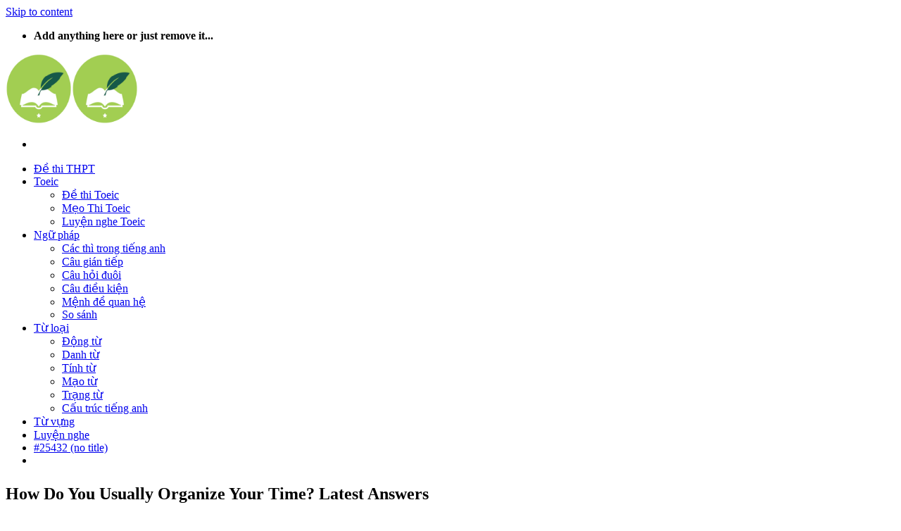

--- FILE ---
content_type: text/html; charset=UTF-8
request_url: https://tienganhlade.com/ielts/how-do-you-usually-organize-your-time-latest-answers/
body_size: 10531
content:
<!DOCTYPE html>
<!--[if IE 9 ]><html lang="en-US" prefix="og: https://ogp.me/ns#" class="ie9 loading-site no-js"> <![endif]-->
<!--[if IE 8 ]><html lang="en-US" prefix="og: https://ogp.me/ns#" class="ie8 loading-site no-js"> <![endif]-->
<!--[if (gte IE 9)|!(IE)]><!--><html lang="en-US" prefix="og: https://ogp.me/ns#" class="loading-site no-js"> <!--<![endif]--><head>
 <script async src="https://www.googletagmanager.com/gtag/js?id=UA-186019095-1"></script> <script>window.dataLayer = window.dataLayer || [];
  function gtag(){dataLayer.push(arguments);}
  gtag('js', new Date());

  gtag('config', 'UA-186019095-1');</script> <meta name="google-site-verification" content="bl-QSpThxLfQfgARK5AZE43UmCpR6Tfv4ty2vx3B3g4" /><meta charset="UTF-8" /><link rel="profile" href="https://gmpg.org/xfn/11" /><link rel="pingback" href="https://tienganhlade.com/xmlrpc.php" /><meta name="viewport" content="width=device-width, initial-scale=1, maximum-scale=1" /><title>How Do You Usually Organize Your Time? Latest Answers Update January/ 2026</title><meta name="robots" content="index, follow, max-snippet:-1, max-video-preview:-1, max-image-preview:large"/><link rel="canonical" href="https://tienganhlade.com/ielts/how-do-you-usually-organize-your-time-latest-answers/" /><meta property="og:locale" content="en_US" /><meta property="og:type" content="article" /><meta property="og:title" content="How Do You Usually Organize Your Time? Latest Answers Update January/ 2026" /><meta property="og:description" content="Câu trả lời mẫu cho câu hỏi: How do you usually organize your time? Câu trả lời 1: Well, I start my day only after completing my time plan. The first thing I do is identify my priorities and assign time to any activity or conversation important for my success. I try to stick to [...]" /><meta property="og:url" content="https://tienganhlade.com/ielts/how-do-you-usually-organize-your-time-latest-answers/" /><meta property="og:site_name" content="Tiếng Anh Là Dễ" /><meta property="article:section" content="Ielts" /><meta property="og:updated_time" content="2022-02-24T11:06:11+07:00" /><meta property="article:published_time" content="2022-02-24T11:06:00+07:00" /><meta property="article:modified_time" content="2022-02-24T11:06:11+07:00" /><meta name="twitter:card" content="summary_large_image" /><meta name="twitter:title" content="How Do You Usually Organize Your Time? Latest Answers Update January/ 2026" /><meta name="twitter:description" content="Câu trả lời mẫu cho câu hỏi: How do you usually organize your time? Câu trả lời 1: Well, I start my day only after completing my time plan. The first thing I do is identify my priorities and assign time to any activity or conversation important for my success. I try to stick to [...]" /><meta name="twitter:label1" content="Written by" /><meta name="twitter:data1" content="admin" /><meta name="twitter:label2" content="Time to read" /><meta name="twitter:data2" content="1 minute" /> <script type="application/ld+json" class="rank-math-schema">{"@context":"https://schema.org","@graph":[{"@type":["Person","Organization"],"@id":"https://tienganhlade.com/#person","name":"admin"},{"@type":"WebSite","@id":"https://tienganhlade.com/#website","url":"https://tienganhlade.com","name":"admin","publisher":{"@id":"https://tienganhlade.com/#person"},"inLanguage":"en-US"},{"@type":"BreadcrumbList","@id":"https://tienganhlade.com/ielts/how-do-you-usually-organize-your-time-latest-answers/#breadcrumb","itemListElement":[{"@type":"ListItem","position":"1","item":{"@id":"https://tienganhlade.com","name":"Trang ch\u1ee7"}},{"@type":"ListItem","position":"2","item":{"@id":"https://tienganhlade.com/ielts/","name":"Ielts"}},{"@type":"ListItem","position":"3","item":{"@id":"https://tienganhlade.com/ielts/how-do-you-usually-organize-your-time-latest-answers/","name":"How Do You Usually Organize Your Time? Latest Answers"}}]},{"@type":"WebPage","@id":"https://tienganhlade.com/ielts/how-do-you-usually-organize-your-time-latest-answers/#webpage","url":"https://tienganhlade.com/ielts/how-do-you-usually-organize-your-time-latest-answers/","name":"How Do You Usually Organize Your Time? Latest Answers Update January/ 2026","datePublished":"2022-02-24T11:06:00+07:00","dateModified":"2022-02-24T11:06:11+07:00","isPartOf":{"@id":"https://tienganhlade.com/#website"},"inLanguage":"en-US","breadcrumb":{"@id":"https://tienganhlade.com/ielts/how-do-you-usually-organize-your-time-latest-answers/#breadcrumb"}},{"@type":"Person","@id":"https://tienganhlade.com/ielts/how-do-you-usually-organize-your-time-latest-answers/#author","name":"admin","image":{"@type":"ImageObject","@id":"https://tienganhlade.com/wp-content/litespeed/avatar/bcad3c77f05d50b593fcc0e434a954fa.jpg?ver=1768269827","url":"https://tienganhlade.com/wp-content/litespeed/avatar/bcad3c77f05d50b593fcc0e434a954fa.jpg?ver=1768269827","caption":"admin","inLanguage":"en-US"},"sameAs":["https://tienganhlade.com"]},{"@type":"BlogPosting","headline":"How Do You Usually Organize Your Time? Latest Answers Update January/ 2026","datePublished":"2022-02-24T11:06:00+07:00","dateModified":"2022-02-24T11:06:11+07:00","author":{"@id":"https://tienganhlade.com/ielts/how-do-you-usually-organize-your-time-latest-answers/#author"},"publisher":{"@id":"https://tienganhlade.com/#person"},"description":"C\u00e2u tr\u1ea3 l\u1eddi m\u1eabu cho c\u00e2u h\u1ecfi: How do you usually organize your time?","name":"How Do You Usually Organize Your Time? Latest Answers Update January/ 2026","@id":"https://tienganhlade.com/ielts/how-do-you-usually-organize-your-time-latest-answers/#richSnippet","isPartOf":{"@id":"https://tienganhlade.com/ielts/how-do-you-usually-organize-your-time-latest-answers/#webpage"},"inLanguage":"en-US","mainEntityOfPage":{"@id":"https://tienganhlade.com/ielts/how-do-you-usually-organize-your-time-latest-answers/#webpage"}}]}</script> <link rel='dns-prefetch' href='//fonts.googleapis.com' /><link rel='dns-prefetch' href='//s.w.org' /><link rel="alternate" type="application/rss+xml" title="Tiếng Anh Là Dễ &raquo; Feed" href="https://tienganhlade.com/feed/" /><link rel="alternate" type="application/rss+xml" title="Tiếng Anh Là Dễ &raquo; Comments Feed" href="https://tienganhlade.com/comments/feed/" /><link rel='stylesheet' id='litespeed-cache-dummy-css'  href='https://tienganhlade.com/wp-content/plugins/litespeed-cache/assets/css/litespeed-dummy.css' type='text/css' media='all' /> <script type='text/javascript' src='https://tienganhlade.com/wp-includes/js/jquery/jquery.min.js' id='jquery-core-js'></script> <link rel="https://api.w.org/" href="https://tienganhlade.com/wp-json/" /><link rel="alternate" type="application/json" href="https://tienganhlade.com/wp-json/wp/v2/posts/26081" /><link rel="EditURI" type="application/rsd+xml" title="RSD" href="https://tienganhlade.com/xmlrpc.php?rsd" /><link rel="wlwmanifest" type="application/wlwmanifest+xml" href="https://tienganhlade.com/wp-includes/wlwmanifest.xml" /><meta name="generator" content="WordPress 6.0.11" /><link rel='shortlink' href='https://tienganhlade.com/?p=26081' /><link rel="alternate" type="application/json+oembed" href="https://tienganhlade.com/wp-json/oembed/1.0/embed?url=https%3A%2F%2Ftienganhlade.com%2Fielts%2Fhow-do-you-usually-organize-your-time-latest-answers%2F" /><link rel="alternate" type="text/xml+oembed" href="https://tienganhlade.com/wp-json/oembed/1.0/embed?url=https%3A%2F%2Ftienganhlade.com%2Fielts%2Fhow-do-you-usually-organize-your-time-latest-answers%2F&#038;format=xml" /> <script async src="https://www.googletagmanager.com/gtag/js?id=G-S2F2R2VREP"></script> <script>window.dataLayer = window.dataLayer || [];
  function gtag(){dataLayer.push(arguments);}
  gtag('js', new Date());

  gtag('config', 'G-S2F2R2VREP');</script> 
 <script async src="https://pagead2.googlesyndication.com/pagead/js/adsbygoogle.js?client=ca-pub-2540197149815981"
     crossorigin="anonymous"></script> 
<!--[if IE]><link rel="stylesheet" type="text/css" href="https://tienganhlade.com/wp-content/themes/flatsome/assets/css/ie-fallback.css"><script src="//cdnjs.cloudflare.com/ajax/libs/html5shiv/3.6.1/html5shiv.js"></script><script>var head = document.getElementsByTagName('head')[0],style = document.createElement('style');style.type = 'text/css';style.styleSheet.cssText = ':before,:after{content:none !important';head.appendChild(style);setTimeout(function(){head.removeChild(style);}, 0);</script><script src="https://tienganhlade.com/wp-content/themes/flatsome/assets/libs/ie-flexibility.js"></script><![endif]--><link rel="icon" href="https://tienganhlade.com/wp-content/uploads/2020/11/cropped-logo-tieng-anh-la-de-72x72.png" sizes="32x32" /><link rel="icon" href="https://tienganhlade.com/wp-content/uploads/2020/11/cropped-logo-tieng-anh-la-de-300x300.png" sizes="192x192" /><link rel="apple-touch-icon" href="https://tienganhlade.com/wp-content/uploads/2020/11/cropped-logo-tieng-anh-la-de-300x300.png" /><meta name="msapplication-TileImage" content="https://tienganhlade.com/wp-content/uploads/2020/11/cropped-logo-tieng-anh-la-de-300x300.png" /></head><body class="post-template-default single single-post postid-26081 single-format-standard lightbox nav-dropdown-has-arrow page-template-right-sidebar page-template-right-sidebar-php"><svg xmlns="http://www.w3.org/2000/svg" viewBox="0 0 0 0" width="0" height="0" focusable="false" role="none" style="visibility: hidden; position: absolute; left: -9999px; overflow: hidden;" ><defs><filter id="wp-duotone-dark-grayscale"><feColorMatrix color-interpolation-filters="sRGB" type="matrix" values=" .299 .587 .114 0 0 .299 .587 .114 0 0 .299 .587 .114 0 0 .299 .587 .114 0 0 " /><feComponentTransfer color-interpolation-filters="sRGB" ><feFuncR type="table" tableValues="0 0.49803921568627" /><feFuncG type="table" tableValues="0 0.49803921568627" /><feFuncB type="table" tableValues="0 0.49803921568627" /><feFuncA type="table" tableValues="1 1" /></feComponentTransfer><feComposite in2="SourceGraphic" operator="in" /></filter></defs></svg><svg xmlns="http://www.w3.org/2000/svg" viewBox="0 0 0 0" width="0" height="0" focusable="false" role="none" style="visibility: hidden; position: absolute; left: -9999px; overflow: hidden;" ><defs><filter id="wp-duotone-grayscale"><feColorMatrix color-interpolation-filters="sRGB" type="matrix" values=" .299 .587 .114 0 0 .299 .587 .114 0 0 .299 .587 .114 0 0 .299 .587 .114 0 0 " /><feComponentTransfer color-interpolation-filters="sRGB" ><feFuncR type="table" tableValues="0 1" /><feFuncG type="table" tableValues="0 1" /><feFuncB type="table" tableValues="0 1" /><feFuncA type="table" tableValues="1 1" /></feComponentTransfer><feComposite in2="SourceGraphic" operator="in" /></filter></defs></svg><svg xmlns="http://www.w3.org/2000/svg" viewBox="0 0 0 0" width="0" height="0" focusable="false" role="none" style="visibility: hidden; position: absolute; left: -9999px; overflow: hidden;" ><defs><filter id="wp-duotone-purple-yellow"><feColorMatrix color-interpolation-filters="sRGB" type="matrix" values=" .299 .587 .114 0 0 .299 .587 .114 0 0 .299 .587 .114 0 0 .299 .587 .114 0 0 " /><feComponentTransfer color-interpolation-filters="sRGB" ><feFuncR type="table" tableValues="0.54901960784314 0.98823529411765" /><feFuncG type="table" tableValues="0 1" /><feFuncB type="table" tableValues="0.71764705882353 0.25490196078431" /><feFuncA type="table" tableValues="1 1" /></feComponentTransfer><feComposite in2="SourceGraphic" operator="in" /></filter></defs></svg><svg xmlns="http://www.w3.org/2000/svg" viewBox="0 0 0 0" width="0" height="0" focusable="false" role="none" style="visibility: hidden; position: absolute; left: -9999px; overflow: hidden;" ><defs><filter id="wp-duotone-blue-red"><feColorMatrix color-interpolation-filters="sRGB" type="matrix" values=" .299 .587 .114 0 0 .299 .587 .114 0 0 .299 .587 .114 0 0 .299 .587 .114 0 0 " /><feComponentTransfer color-interpolation-filters="sRGB" ><feFuncR type="table" tableValues="0 1" /><feFuncG type="table" tableValues="0 0.27843137254902" /><feFuncB type="table" tableValues="0.5921568627451 0.27843137254902" /><feFuncA type="table" tableValues="1 1" /></feComponentTransfer><feComposite in2="SourceGraphic" operator="in" /></filter></defs></svg><svg xmlns="http://www.w3.org/2000/svg" viewBox="0 0 0 0" width="0" height="0" focusable="false" role="none" style="visibility: hidden; position: absolute; left: -9999px; overflow: hidden;" ><defs><filter id="wp-duotone-midnight"><feColorMatrix color-interpolation-filters="sRGB" type="matrix" values=" .299 .587 .114 0 0 .299 .587 .114 0 0 .299 .587 .114 0 0 .299 .587 .114 0 0 " /><feComponentTransfer color-interpolation-filters="sRGB" ><feFuncR type="table" tableValues="0 0" /><feFuncG type="table" tableValues="0 0.64705882352941" /><feFuncB type="table" tableValues="0 1" /><feFuncA type="table" tableValues="1 1" /></feComponentTransfer><feComposite in2="SourceGraphic" operator="in" /></filter></defs></svg><svg xmlns="http://www.w3.org/2000/svg" viewBox="0 0 0 0" width="0" height="0" focusable="false" role="none" style="visibility: hidden; position: absolute; left: -9999px; overflow: hidden;" ><defs><filter id="wp-duotone-magenta-yellow"><feColorMatrix color-interpolation-filters="sRGB" type="matrix" values=" .299 .587 .114 0 0 .299 .587 .114 0 0 .299 .587 .114 0 0 .299 .587 .114 0 0 " /><feComponentTransfer color-interpolation-filters="sRGB" ><feFuncR type="table" tableValues="0.78039215686275 1" /><feFuncG type="table" tableValues="0 0.94901960784314" /><feFuncB type="table" tableValues="0.35294117647059 0.47058823529412" /><feFuncA type="table" tableValues="1 1" /></feComponentTransfer><feComposite in2="SourceGraphic" operator="in" /></filter></defs></svg><svg xmlns="http://www.w3.org/2000/svg" viewBox="0 0 0 0" width="0" height="0" focusable="false" role="none" style="visibility: hidden; position: absolute; left: -9999px; overflow: hidden;" ><defs><filter id="wp-duotone-purple-green"><feColorMatrix color-interpolation-filters="sRGB" type="matrix" values=" .299 .587 .114 0 0 .299 .587 .114 0 0 .299 .587 .114 0 0 .299 .587 .114 0 0 " /><feComponentTransfer color-interpolation-filters="sRGB" ><feFuncR type="table" tableValues="0.65098039215686 0.40392156862745" /><feFuncG type="table" tableValues="0 1" /><feFuncB type="table" tableValues="0.44705882352941 0.4" /><feFuncA type="table" tableValues="1 1" /></feComponentTransfer><feComposite in2="SourceGraphic" operator="in" /></filter></defs></svg><svg xmlns="http://www.w3.org/2000/svg" viewBox="0 0 0 0" width="0" height="0" focusable="false" role="none" style="visibility: hidden; position: absolute; left: -9999px; overflow: hidden;" ><defs><filter id="wp-duotone-blue-orange"><feColorMatrix color-interpolation-filters="sRGB" type="matrix" values=" .299 .587 .114 0 0 .299 .587 .114 0 0 .299 .587 .114 0 0 .299 .587 .114 0 0 " /><feComponentTransfer color-interpolation-filters="sRGB" ><feFuncR type="table" tableValues="0.098039215686275 1" /><feFuncG type="table" tableValues="0 0.66274509803922" /><feFuncB type="table" tableValues="0.84705882352941 0.41960784313725" /><feFuncA type="table" tableValues="1 1" /></feComponentTransfer><feComposite in2="SourceGraphic" operator="in" /></filter></defs></svg>
<a class="skip-link screen-reader-text" href="#main">Skip to content</a><div id="wrapper"><header id="header" class="header has-sticky sticky-jump"><div class="header-wrapper"><div id="top-bar" class="header-top hide-for-sticky nav-dark show-for-medium"><div class="flex-row container"><div class="flex-col hide-for-medium flex-left"><ul class="nav nav-left medium-nav-center nav-small  nav-divided"></ul></div><div class="flex-col hide-for-medium flex-center"><ul class="nav nav-center nav-small  nav-divided"></ul></div><div class="flex-col hide-for-medium flex-right"><ul class="nav top-bar-nav nav-right nav-small  nav-divided"></ul></div><div class="flex-col show-for-medium flex-grow"><ul class="nav nav-center nav-small mobile-nav  nav-divided"><li class="html custom html_topbar_left"><strong class="uppercase">Add anything here or just remove it...</strong></li></ul></div></div></div><div id="masthead" class="header-main "><div class="header-inner flex-row container logo-left medium-logo-center" role="navigation"><div id="logo" class="flex-col logo">
<a href="https://tienganhlade.com/" title="Tiếng Anh Là Dễ - Ôn luyện Từ Mới Ngữ Pháp Toeic Ielts online" rel="home">
<img data-lazyloaded="1" src="[data-uri]" width="94" height="100" data-src="https://tienganhlade.com/wp-content/uploads/2020/11/cropped-logo-tieng-anh-la-de.png" class="header_logo header-logo" alt="Tiếng Anh Là Dễ"/><img data-lazyloaded="1" src="[data-uri]" width="94" height="100" data-src="https://tienganhlade.com/wp-content/uploads/2020/11/cropped-logo-tieng-anh-la-de.png" class="header-logo-dark" alt="Tiếng Anh Là Dễ"/></a></div><div class="flex-col show-for-medium flex-left"><ul class="mobile-nav nav nav-left "><li class="nav-icon has-icon"><div class="header-button">		<a href="#" data-open="#main-menu" data-pos="left" data-bg="main-menu-overlay" data-color="" class="icon primary button round is-small" aria-label="Menu" aria-controls="main-menu" aria-expanded="false">
<i class="icon-menu" ></i>
</a></div></li></ul></div><div class="flex-col hide-for-medium flex-left
flex-grow"><ul class="header-nav header-nav-main nav nav-left  nav-line-grow nav-uppercase" ></ul></div><div class="flex-col hide-for-medium flex-right"><ul class="header-nav header-nav-main nav nav-right  nav-line-grow nav-uppercase"><li id="menu-item-24393" class="menu-item menu-item-type-custom menu-item-object-custom menu-item-24393"><a href="https://tienganhlade.com/de-thi-tieng-anh-thpt-quoc-gia/" class="nav-top-link">Đề thi THPT</a></li><li id="menu-item-24279" class="menu-item menu-item-type-custom menu-item-object-custom menu-item-has-children menu-item-24279 has-dropdown"><a href="https://tienganhlade.com/de-thi-toeic" class="nav-top-link">Toeic<i class="icon-angle-down" ></i></a><ul class="sub-menu nav-dropdown nav-dropdown-bold"><li id="menu-item-25277" class="menu-item menu-item-type-custom menu-item-object-custom menu-item-25277"><a href="https://tienganhlade.com/de-thi-toeic/">Đề thi Toeic</a></li><li id="menu-item-25290" class="menu-item menu-item-type-custom menu-item-object-custom menu-item-25290"><a href="https://tienganhlade.com/luyen-thi-toeic">Mẹo Thi Toeic</a></li><li id="menu-item-25276" class="menu-item menu-item-type-taxonomy menu-item-object-category menu-item-25276"><a href="https://tienganhlade.com/luyen-nghe-toeic/">Luyện nghe Toeic</a></li></ul></li><li id="menu-item-24280" class="menu-item menu-item-type-custom menu-item-object-custom menu-item-has-children menu-item-24280 has-dropdown"><a href="https://tienganhlade.com/ngu-phap" class="nav-top-link">Ngữ pháp<i class="icon-angle-down" ></i></a><ul class="sub-menu nav-dropdown nav-dropdown-bold"><li id="menu-item-24402" class="menu-item menu-item-type-custom menu-item-object-custom menu-item-24402"><a href="https://tienganhlade.com/cac-thi-trong-tieng-anh/">Các thì trong tiếng anh</a></li><li id="menu-item-24403" class="menu-item menu-item-type-custom menu-item-object-custom menu-item-24403"><a href="https://tienganhlade.com/ngu-phap/cau-gian-tiep/">Câu gián tiếp</a></li><li id="menu-item-24404" class="menu-item menu-item-type-custom menu-item-object-custom menu-item-24404"><a href="https://tienganhlade.com/ngu-phap/cau-hoi-duoi/">Câu hỏi đuôi</a></li><li id="menu-item-24405" class="menu-item menu-item-type-custom menu-item-object-custom menu-item-24405"><a href="https://tienganhlade.com/ngu-phap/cau-dieu-kien/">Câu điều kiện</a></li><li id="menu-item-24407" class="menu-item menu-item-type-custom menu-item-object-custom menu-item-24407"><a href="https://tienganhlade.com/ngu-phap/menh-de-quan-he/">Mệnh đề quan hệ</a></li><li id="menu-item-24408" class="menu-item menu-item-type-custom menu-item-object-custom menu-item-24408"><a href="https://tienganhlade.com/ngu-phap/so-sanh/">So sánh</a></li></ul></li><li id="menu-item-24640" class="menu-item menu-item-type-custom menu-item-object-custom menu-item-has-children menu-item-24640 has-dropdown"><a href="https://tienganhlade.com/tu-loai" class="nav-top-link">Từ loại<i class="icon-angle-down" ></i></a><ul class="sub-menu nav-dropdown nav-dropdown-bold"><li id="menu-item-24410" class="menu-item menu-item-type-custom menu-item-object-custom menu-item-24410"><a href="https://tienganhlade.com/ngu-phap/dong-tu/">Động từ</a></li><li id="menu-item-24409" class="menu-item menu-item-type-custom menu-item-object-custom menu-item-24409"><a href="https://tienganhlade.com/ngu-phap/danh-tu/">Danh từ</a></li><li id="menu-item-24641" class="menu-item menu-item-type-custom menu-item-object-custom menu-item-24641"><a href="https://tienganhlade.com/tu-loai/tinh-tu/">Tính từ</a></li><li id="menu-item-25112" class="menu-item menu-item-type-custom menu-item-object-custom menu-item-25112"><a href="https://tienganhlade.com/tu-loai/mao-tu">Mạo từ</a></li><li id="menu-item-24642" class="menu-item menu-item-type-custom menu-item-object-custom menu-item-24642"><a href="https://tienganhlade.com/tu-loai/trang-tu//">Trạng từ</a></li><li id="menu-item-24644" class="menu-item menu-item-type-custom menu-item-object-custom menu-item-24644"><a href="https://tienganhlade.com/cau-truc-tieng-anh/">Cấu trúc tiếng anh</a></li></ul></li><li id="menu-item-24281" class="menu-item menu-item-type-custom menu-item-object-custom menu-item-24281"><a href="https://tienganhlade.com/tu-vung" class="nav-top-link">Từ vựng</a></li><li id="menu-item-24283" class="menu-item menu-item-type-custom menu-item-object-custom menu-item-24283"><a href="https://tienganhlade.com/luyen-nghe-tieng-anh" class="nav-top-link">Luyện nghe</a></li><li id="menu-item-25620" class="menu-item menu-item-type-post_type menu-item-object-page menu-item-25620"><a href="https://tienganhlade.com/25432-2/" class="nav-top-link">#25432 (no title)</a></li><li class="header-divider"></li></ul></div><div class="flex-col show-for-medium flex-right"><ul class="mobile-nav nav nav-right "></ul></div></div><div class="container"><div class="top-divider full-width"></div></div></div><div class="header-bg-container fill"><div class="header-bg-image fill"></div><div class="header-bg-color fill"></div></div></div></header><main id="main" class=""><div id="content" class="blog-wrapper blog-single page-wrapper"><div class="row row-large row-divided "><div class="large-9 col"><article id="post-26081" class="post-26081 post type-post status-publish format-standard hentry category-ielts category-mobile-phones category-part-1 category-speaking"><div class="article-inner "><header class="entry-header"><div class="breadcrumbs"></div><div class="entry-header-text entry-header-text-top text-center"><h6 class="entry-category is-xsmall"></h6><h1 class="entry-title">How Do You Usually Organize Your Time? Latest Answers</h1><div class="entry-divider is-divider small"></div></div></header><div class="entry-content single-page"><p>Câu trả lời mẫu cho câu hỏi: How do you usually organize your time?</p><p>Câu trả lời 1:</p><p>Well, I start my day only after completing my time plan. The first thing I do is identify my priorities and assign time to any activity or conversation important for my success. I try to stick to the time boundaries by eliminating activities that waste my time and prevent me from staying focused.</p><p>Câu trả lời 2:</p><p>I guess I am, because I always meet my deadlines. At the beginning of each week I make a list of the tasks I need to accomplish, identify my priorities for a day and a week, peg a time limit to each task and do my best to stick to these time boundaries by crossing things off the list as they are completed and trying to speed up when I see that I am behind my schecule.</p><p>Câu trả lời 3:</p><p>I&#8217;m afraid I&#8217;m not. I don&#8217;t always meet my deadlines and procrastinate. I often fail to manage distractions such as TV, emails, Facebook. Also, I sometimes take on too much &#8217;cause I can&#8217;t say &#8216;no&#8217; to people.</p></div></div></article><div id="comments" class="comments-area"></div></div><div class="post-sidebar large-3 col"><div id="secondary" class="widget-area " role="complementary"><aside id="custom_html-2" class="widget_text widget widget_custom_html"><span class="widget-title "><span>tài liệu Toeic Online</span></span><div class="is-divider small"></div><div class="textwidget custom-html-widget"><table style="height: 21px; width: 100%; border-collapse: collapse; border-style: double; border-color: #ff0000; background-color: #fffce6;" border="3" cellspacing="5" cellpadding="5"><tbody><tr style="height: 21px;"><td style="width: 100%; height: 21px; text-align: center;"><a href="https://tienganhlade.com/de-thi-toeic/"><span style="color: #00a859;"><span style="font-size: 18.72px;"><b>Đề Thi Toeic</b></span></span></a></td></tr></tbody></table><table style="font-size: 14.4px; height: 21px; width: 100%; border-collapse: collapse; border-style: dashed; border-color: #ff0000; background-color: #fffce6;" border="3" cellspacing="5" cellpadding="5"><tbody><tr style="height: 21px;"><td style="width: 100%; height: 21px; text-align: center;"><a href="https://tienganhlade.com/tu-vung/tu-vung-toeic/"><span style="color: #00a859;"><span style="font-size: 18.72px;"><b>Học từ Vựng Toeic theo Chủ Đề</b></span></span></a></td></tr></tbody></table><table style="height: 21px; width: 100%; font-size: 14.4px; border-collapse: collapse; border-style: ridge; border-color: #ff0000; background-color: #fffce6;" border="3" cellspacing="1" cellpadding="1"><tbody><tr style="height: 21px;"><td style="width: 100%; height: 21px; text-align: center;"><a href="https://tienganhlade.com/luyen-nghe-toeic/"><span style="font-size: 18.72px; color: #00a859;"><strong>Luyện Nghe Toeic theo Yêu Cầu</strong></span></a></td></tr></tbody></table><table style="height: 21px; width: 100%; font-size: 14.4px; border-collapse: collapse; border-style: groove; border-color: #ff0000; background-color: #fffce6;" border="3" cellspacing="5" cellpadding="5"><tbody><tr style="height: 21px;"><td style="width: 100%; height: 21px; text-align: center;"><a href="https://tienganhlade.com/luyen-thi-toeic/"><span style="color: #00a859;"><span style="font-size: 18.72px;"><b>Mẹo học Toeic Hiệu Quả</b></span></span></a></td></tr></tbody></table></div></aside><aside id="rpwe_widget-4" class="widget rpwe_widget recent-posts-extended"><span class="widget-title "><span>Bài viết gần đây</span></span><div class="is-divider small"></div><div  class="rpwe-block "><ul class="rpwe-ul"><li class="rpwe-li rpwe-clearfix"><a class="rpwe-img" href="https://tienganhlade.com/ielts/are-you-happy-when-you-are-alone-latest-answers/" rel="bookmark"><img data-lazyloaded="1" src="[data-uri]" class="rpwe-alignleft rpwe-thumb rpwe-default-thumb" data-src="http://placehold.it/45x45/f0f0f0/ccc" alt="Are You Happy When You Are Alone? Latest Answers" width="60" height="60"></a><h3 class="rpwe-title"><a href="https://tienganhlade.com/ielts/are-you-happy-when-you-are-alone-latest-answers/" title="Permalink to Are You Happy When You Are Alone? Latest Answers" rel="bookmark">Are You Happy When You Are Alone? Latest Answers</a></h3></li><li class="rpwe-li rpwe-clearfix"><a class="rpwe-img" href="https://tienganhlade.com/ielts/do-you-like-to-spend-time-with-friends-latest-answers/" rel="bookmark"><img data-lazyloaded="1" src="[data-uri]" class="rpwe-alignleft rpwe-thumb rpwe-default-thumb" data-src="http://placehold.it/45x45/f0f0f0/ccc" alt="Do You Like To Spend Time With Friends? Latest Answers" width="60" height="60"></a><h3 class="rpwe-title"><a href="https://tienganhlade.com/ielts/do-you-like-to-spend-time-with-friends-latest-answers/" title="Permalink to Do You Like To Spend Time With Friends? Latest Answers" rel="bookmark">Do You Like To Spend Time With Friends? Latest Answers</a></h3></li><li class="rpwe-li rpwe-clearfix"><a class="rpwe-img" href="https://tienganhlade.com/ielts/what-do-you-and-your-friends-do-together-latest-answers/" rel="bookmark"><img data-lazyloaded="1" src="[data-uri]" class="rpwe-alignleft rpwe-thumb rpwe-default-thumb" data-src="http://placehold.it/45x45/f0f0f0/ccc" alt="What Do You And Your Friends Do Together? Latest Answers" width="60" height="60"></a><h3 class="rpwe-title"><a href="https://tienganhlade.com/ielts/what-do-you-and-your-friends-do-together-latest-answers/" title="Permalink to What Do You And Your Friends Do Together? Latest Answers" rel="bookmark">What Do You And Your Friends Do Together? Latest Answers</a></h3></li><li class="rpwe-li rpwe-clearfix"><a class="rpwe-img" href="https://tienganhlade.com/ielts/why-is-it-that-some-leaders-fail-to-learn-from-the-past/" rel="bookmark"><img data-lazyloaded="1" src="[data-uri]" class="rpwe-alignleft rpwe-thumb rpwe-default-thumb" data-src="http://placehold.it/45x45/f0f0f0/ccc" alt="Why Is It That Some Leaders Fail To Learn From The Past? Latest Answers" width="60" height="60"></a><h3 class="rpwe-title"><a href="https://tienganhlade.com/ielts/why-is-it-that-some-leaders-fail-to-learn-from-the-past/" title="Permalink to Why Is It That Some Leaders Fail To Learn From The Past? Latest Answers" rel="bookmark">Why Is It That Some Leaders Fail To Learn From The Past? Latest Answers</a></h3></li><li class="rpwe-li rpwe-clearfix"><a class="rpwe-img" href="https://tienganhlade.com/ielts/is-it-true-that-modern-society-has-much-to-learn-from-the-past/" rel="bookmark"><img data-lazyloaded="1" src="[data-uri]" class="rpwe-alignleft rpwe-thumb rpwe-default-thumb" data-src="http://placehold.it/45x45/f0f0f0/ccc" alt="Is It True That Modern Society Has Much To Learn From The Past? Latest Answers" width="60" height="60"></a><h3 class="rpwe-title"><a href="https://tienganhlade.com/ielts/is-it-true-that-modern-society-has-much-to-learn-from-the-past/" title="Permalink to Is It True That Modern Society Has Much To Learn From The Past? Latest Answers" rel="bookmark">Is It True That Modern Society Has Much To Learn From The Past? Latest Answers</a></h3></li><li class="rpwe-li rpwe-clearfix"><a class="rpwe-img" href="https://tienganhlade.com/ielts/do-you-think-that-mistakes-can-help-people-achieve-the-greatest-success/" rel="bookmark"><img data-lazyloaded="1" src="[data-uri]" class="rpwe-alignleft rpwe-thumb rpwe-default-thumb" data-src="http://placehold.it/45x45/f0f0f0/ccc" alt="Do You Think That Mistakes Can Help People Achieve The Greatest Success? Latest Answers" width="60" height="60"></a><h3 class="rpwe-title"><a href="https://tienganhlade.com/ielts/do-you-think-that-mistakes-can-help-people-achieve-the-greatest-success/" title="Permalink to Do You Think That Mistakes Can Help People Achieve The Greatest Success? Latest Answers" rel="bookmark">Do You Think That Mistakes Can Help People Achieve The Greatest Success? Latest Answers</a></h3></li><li class="rpwe-li rpwe-clearfix"><a class="rpwe-img" href="https://tienganhlade.com/ielts/should-teachers-make-lessons-fun/" rel="bookmark"><img data-lazyloaded="1" src="[data-uri]" class="rpwe-alignleft rpwe-thumb rpwe-default-thumb" data-src="http://placehold.it/45x45/f0f0f0/ccc" alt="Should Teachers Make Lessons Fun? Latest Answers" width="60" height="60"></a><h3 class="rpwe-title"><a href="https://tienganhlade.com/ielts/should-teachers-make-lessons-fun/" title="Permalink to Should Teachers Make Lessons Fun? Latest Answers" rel="bookmark">Should Teachers Make Lessons Fun? Latest Answers</a></h3></li><li class="rpwe-li rpwe-clearfix"><a class="rpwe-img" href="https://tienganhlade.com/ielts/what-kinds-of-primary-teachers-will-impress-students/" rel="bookmark"><img data-lazyloaded="1" src="[data-uri]" class="rpwe-alignleft rpwe-thumb rpwe-default-thumb" data-src="http://placehold.it/45x45/f0f0f0/ccc" alt="What Kinds Of Primary Teachers Will Impress Students? Latest Answers" width="60" height="60"></a><h3 class="rpwe-title"><a href="https://tienganhlade.com/ielts/what-kinds-of-primary-teachers-will-impress-students/" title="Permalink to What Kinds Of Primary Teachers Will Impress Students? Latest Answers" rel="bookmark">What Kinds Of Primary Teachers Will Impress Students? Latest Answers</a></h3></li><li class="rpwe-li rpwe-clearfix"><a class="rpwe-img" href="https://tienganhlade.com/ielts/are-kids-happier-than-adults/" rel="bookmark"><img data-lazyloaded="1" src="[data-uri]" class="rpwe-alignleft rpwe-thumb rpwe-default-thumb" data-src="http://placehold.it/45x45/f0f0f0/ccc" alt="Are Kids Happier Than Adults? Latest Answers" width="60" height="60"></a><h3 class="rpwe-title"><a href="https://tienganhlade.com/ielts/are-kids-happier-than-adults/" title="Permalink to Are Kids Happier Than Adults? Latest Answers" rel="bookmark">Are Kids Happier Than Adults? Latest Answers</a></h3></li></ul></div></aside></div></div></div></div></main><footer id="footer" class="footer-wrapper"><div class="footer-widgets footer footer-1"><div class="row large-columns-4 mb-0"><div id="custom_html-7" class="widget_text col pb-0 widget widget_custom_html"><span class="widget-title">Liên kết</span><div class="is-divider small"></div><div class="textwidget custom-html-widget"><a href="https://chamhocbai.com/">Chamhocbai.com</a></div></div></div></div><div class="absolute-footer dark medium-text-center small-text-center"><div class="container clearfix"><div class="footer-primary pull-left"><div class="copyright-footer">
Copyright 2026 © <strong>Tiếng Anh Là Dễ</strong></div></div></div></div>
<a href="#top" class="back-to-top button icon invert plain fixed bottom z-1 is-outline hide-for-medium circle" id="top-link"><i class="icon-angle-up" ></i></a></footer></div><div id="main-menu" class="mobile-sidebar no-scrollbar mfp-hide"><div class="sidebar-menu no-scrollbar "><ul class="nav nav-sidebar  nav-vertical nav-uppercase"><li class="menu-item menu-item-type-custom menu-item-object-custom menu-item-24393"><a href="https://tienganhlade.com/de-thi-tieng-anh-thpt-quoc-gia/">Đề thi THPT</a></li><li class="menu-item menu-item-type-custom menu-item-object-custom menu-item-has-children menu-item-24279"><a href="https://tienganhlade.com/de-thi-toeic">Toeic</a><ul class="sub-menu nav-sidebar-ul children"><li class="menu-item menu-item-type-custom menu-item-object-custom menu-item-25277"><a href="https://tienganhlade.com/de-thi-toeic/">Đề thi Toeic</a></li><li class="menu-item menu-item-type-custom menu-item-object-custom menu-item-25290"><a href="https://tienganhlade.com/luyen-thi-toeic">Mẹo Thi Toeic</a></li><li class="menu-item menu-item-type-taxonomy menu-item-object-category menu-item-25276"><a href="https://tienganhlade.com/luyen-nghe-toeic/">Luyện nghe Toeic</a></li></ul></li><li class="menu-item menu-item-type-custom menu-item-object-custom menu-item-has-children menu-item-24280"><a href="https://tienganhlade.com/ngu-phap">Ngữ pháp</a><ul class="sub-menu nav-sidebar-ul children"><li class="menu-item menu-item-type-custom menu-item-object-custom menu-item-24402"><a href="https://tienganhlade.com/cac-thi-trong-tieng-anh/">Các thì trong tiếng anh</a></li><li class="menu-item menu-item-type-custom menu-item-object-custom menu-item-24403"><a href="https://tienganhlade.com/ngu-phap/cau-gian-tiep/">Câu gián tiếp</a></li><li class="menu-item menu-item-type-custom menu-item-object-custom menu-item-24404"><a href="https://tienganhlade.com/ngu-phap/cau-hoi-duoi/">Câu hỏi đuôi</a></li><li class="menu-item menu-item-type-custom menu-item-object-custom menu-item-24405"><a href="https://tienganhlade.com/ngu-phap/cau-dieu-kien/">Câu điều kiện</a></li><li class="menu-item menu-item-type-custom menu-item-object-custom menu-item-24407"><a href="https://tienganhlade.com/ngu-phap/menh-de-quan-he/">Mệnh đề quan hệ</a></li><li class="menu-item menu-item-type-custom menu-item-object-custom menu-item-24408"><a href="https://tienganhlade.com/ngu-phap/so-sanh/">So sánh</a></li></ul></li><li class="menu-item menu-item-type-custom menu-item-object-custom menu-item-has-children menu-item-24640"><a href="https://tienganhlade.com/tu-loai">Từ loại</a><ul class="sub-menu nav-sidebar-ul children"><li class="menu-item menu-item-type-custom menu-item-object-custom menu-item-24410"><a href="https://tienganhlade.com/ngu-phap/dong-tu/">Động từ</a></li><li class="menu-item menu-item-type-custom menu-item-object-custom menu-item-24409"><a href="https://tienganhlade.com/ngu-phap/danh-tu/">Danh từ</a></li><li class="menu-item menu-item-type-custom menu-item-object-custom menu-item-24641"><a href="https://tienganhlade.com/tu-loai/tinh-tu/">Tính từ</a></li><li class="menu-item menu-item-type-custom menu-item-object-custom menu-item-25112"><a href="https://tienganhlade.com/tu-loai/mao-tu">Mạo từ</a></li><li class="menu-item menu-item-type-custom menu-item-object-custom menu-item-24642"><a href="https://tienganhlade.com/tu-loai/trang-tu//">Trạng từ</a></li><li class="menu-item menu-item-type-custom menu-item-object-custom menu-item-24644"><a href="https://tienganhlade.com/cau-truc-tieng-anh/">Cấu trúc tiếng anh</a></li></ul></li><li class="menu-item menu-item-type-custom menu-item-object-custom menu-item-24281"><a href="https://tienganhlade.com/tu-vung">Từ vựng</a></li><li class="menu-item menu-item-type-custom menu-item-object-custom menu-item-24283"><a href="https://tienganhlade.com/luyen-nghe-tieng-anh">Luyện nghe</a></li><li class="menu-item menu-item-type-post_type menu-item-object-page menu-item-25620"><a href="https://tienganhlade.com/25432-2/">#25432 (no title)</a></li></ul></div></div> <script type="application/ld+json">{
  "@context": "https://schema.org",
  "@type": "Organization",
  "name": "tienganhlade",
  "alternateName": "Home - Tiếng Anh Là Dễ",
  "url": "https://tienganhlade.com",
  "logo": "https://tienganhlade.com/wp-content/uploads/2020/11/cropped-logo-tieng-anh-la-de.png",
  "sameAs": [
    "https://www.facebook.com/tienganhlade",
    "https://twitter.com/tienganhlade",
    "https://www.instagram.com/tienganhladecom/",
    "https://www.youtube.com/channel/UCFrhcJMz_v8u-SxjYe9q5iw/about",
    "https://soundcloud.com/tienganhlade",
    "https://www.pinterest.com/tienganhladecom",
    "https://www.linkedin.com/in/tienganhlade/",
    "https://tienganhladeblog.tumblr.com/"
  ]
}</script> <script data-no-optimize="1">window.lazyLoadOptions=Object.assign({},{threshold:300},window.lazyLoadOptions||{});!function(t,e){"object"==typeof exports&&"undefined"!=typeof module?module.exports=e():"function"==typeof define&&define.amd?define(e):(t="undefined"!=typeof globalThis?globalThis:t||self).LazyLoad=e()}(this,function(){"use strict";function e(){return(e=Object.assign||function(t){for(var e=1;e<arguments.length;e++){var n,a=arguments[e];for(n in a)Object.prototype.hasOwnProperty.call(a,n)&&(t[n]=a[n])}return t}).apply(this,arguments)}function o(t){return e({},at,t)}function l(t,e){return t.getAttribute(gt+e)}function c(t){return l(t,vt)}function s(t,e){return function(t,e,n){e=gt+e;null!==n?t.setAttribute(e,n):t.removeAttribute(e)}(t,vt,e)}function i(t){return s(t,null),0}function r(t){return null===c(t)}function u(t){return c(t)===_t}function d(t,e,n,a){t&&(void 0===a?void 0===n?t(e):t(e,n):t(e,n,a))}function f(t,e){et?t.classList.add(e):t.className+=(t.className?" ":"")+e}function _(t,e){et?t.classList.remove(e):t.className=t.className.replace(new RegExp("(^|\\s+)"+e+"(\\s+|$)")," ").replace(/^\s+/,"").replace(/\s+$/,"")}function g(t){return t.llTempImage}function v(t,e){!e||(e=e._observer)&&e.unobserve(t)}function b(t,e){t&&(t.loadingCount+=e)}function p(t,e){t&&(t.toLoadCount=e)}function n(t){for(var e,n=[],a=0;e=t.children[a];a+=1)"SOURCE"===e.tagName&&n.push(e);return n}function h(t,e){(t=t.parentNode)&&"PICTURE"===t.tagName&&n(t).forEach(e)}function a(t,e){n(t).forEach(e)}function m(t){return!!t[lt]}function E(t){return t[lt]}function I(t){return delete t[lt]}function y(e,t){var n;m(e)||(n={},t.forEach(function(t){n[t]=e.getAttribute(t)}),e[lt]=n)}function L(a,t){var o;m(a)&&(o=E(a),t.forEach(function(t){var e,n;e=a,(t=o[n=t])?e.setAttribute(n,t):e.removeAttribute(n)}))}function k(t,e,n){f(t,e.class_loading),s(t,st),n&&(b(n,1),d(e.callback_loading,t,n))}function A(t,e,n){n&&t.setAttribute(e,n)}function O(t,e){A(t,rt,l(t,e.data_sizes)),A(t,it,l(t,e.data_srcset)),A(t,ot,l(t,e.data_src))}function w(t,e,n){var a=l(t,e.data_bg_multi),o=l(t,e.data_bg_multi_hidpi);(a=nt&&o?o:a)&&(t.style.backgroundImage=a,n=n,f(t=t,(e=e).class_applied),s(t,dt),n&&(e.unobserve_completed&&v(t,e),d(e.callback_applied,t,n)))}function x(t,e){!e||0<e.loadingCount||0<e.toLoadCount||d(t.callback_finish,e)}function M(t,e,n){t.addEventListener(e,n),t.llEvLisnrs[e]=n}function N(t){return!!t.llEvLisnrs}function z(t){if(N(t)){var e,n,a=t.llEvLisnrs;for(e in a){var o=a[e];n=e,o=o,t.removeEventListener(n,o)}delete t.llEvLisnrs}}function C(t,e,n){var a;delete t.llTempImage,b(n,-1),(a=n)&&--a.toLoadCount,_(t,e.class_loading),e.unobserve_completed&&v(t,n)}function R(i,r,c){var l=g(i)||i;N(l)||function(t,e,n){N(t)||(t.llEvLisnrs={});var a="VIDEO"===t.tagName?"loadeddata":"load";M(t,a,e),M(t,"error",n)}(l,function(t){var e,n,a,o;n=r,a=c,o=u(e=i),C(e,n,a),f(e,n.class_loaded),s(e,ut),d(n.callback_loaded,e,a),o||x(n,a),z(l)},function(t){var e,n,a,o;n=r,a=c,o=u(e=i),C(e,n,a),f(e,n.class_error),s(e,ft),d(n.callback_error,e,a),o||x(n,a),z(l)})}function T(t,e,n){var a,o,i,r,c;t.llTempImage=document.createElement("IMG"),R(t,e,n),m(c=t)||(c[lt]={backgroundImage:c.style.backgroundImage}),i=n,r=l(a=t,(o=e).data_bg),c=l(a,o.data_bg_hidpi),(r=nt&&c?c:r)&&(a.style.backgroundImage='url("'.concat(r,'")'),g(a).setAttribute(ot,r),k(a,o,i)),w(t,e,n)}function G(t,e,n){var a;R(t,e,n),a=e,e=n,(t=Et[(n=t).tagName])&&(t(n,a),k(n,a,e))}function D(t,e,n){var a;a=t,(-1<It.indexOf(a.tagName)?G:T)(t,e,n)}function S(t,e,n){var a;t.setAttribute("loading","lazy"),R(t,e,n),a=e,(e=Et[(n=t).tagName])&&e(n,a),s(t,_t)}function V(t){t.removeAttribute(ot),t.removeAttribute(it),t.removeAttribute(rt)}function j(t){h(t,function(t){L(t,mt)}),L(t,mt)}function F(t){var e;(e=yt[t.tagName])?e(t):m(e=t)&&(t=E(e),e.style.backgroundImage=t.backgroundImage)}function P(t,e){var n;F(t),n=e,r(e=t)||u(e)||(_(e,n.class_entered),_(e,n.class_exited),_(e,n.class_applied),_(e,n.class_loading),_(e,n.class_loaded),_(e,n.class_error)),i(t),I(t)}function U(t,e,n,a){var o;n.cancel_on_exit&&(c(t)!==st||"IMG"===t.tagName&&(z(t),h(o=t,function(t){V(t)}),V(o),j(t),_(t,n.class_loading),b(a,-1),i(t),d(n.callback_cancel,t,e,a)))}function $(t,e,n,a){var o,i,r=(i=t,0<=bt.indexOf(c(i)));s(t,"entered"),f(t,n.class_entered),_(t,n.class_exited),o=t,i=a,n.unobserve_entered&&v(o,i),d(n.callback_enter,t,e,a),r||D(t,n,a)}function q(t){return t.use_native&&"loading"in HTMLImageElement.prototype}function H(t,o,i){t.forEach(function(t){return(a=t).isIntersecting||0<a.intersectionRatio?$(t.target,t,o,i):(e=t.target,n=t,a=o,t=i,void(r(e)||(f(e,a.class_exited),U(e,n,a,t),d(a.callback_exit,e,n,t))));var e,n,a})}function B(e,n){var t;tt&&!q(e)&&(n._observer=new IntersectionObserver(function(t){H(t,e,n)},{root:(t=e).container===document?null:t.container,rootMargin:t.thresholds||t.threshold+"px"}))}function J(t){return Array.prototype.slice.call(t)}function K(t){return t.container.querySelectorAll(t.elements_selector)}function Q(t){return c(t)===ft}function W(t,e){return e=t||K(e),J(e).filter(r)}function X(e,t){var n;(n=K(e),J(n).filter(Q)).forEach(function(t){_(t,e.class_error),i(t)}),t.update()}function t(t,e){var n,a,t=o(t);this._settings=t,this.loadingCount=0,B(t,this),n=t,a=this,Y&&window.addEventListener("online",function(){X(n,a)}),this.update(e)}var Y="undefined"!=typeof window,Z=Y&&!("onscroll"in window)||"undefined"!=typeof navigator&&/(gle|ing|ro)bot|crawl|spider/i.test(navigator.userAgent),tt=Y&&"IntersectionObserver"in window,et=Y&&"classList"in document.createElement("p"),nt=Y&&1<window.devicePixelRatio,at={elements_selector:".lazy",container:Z||Y?document:null,threshold:300,thresholds:null,data_src:"src",data_srcset:"srcset",data_sizes:"sizes",data_bg:"bg",data_bg_hidpi:"bg-hidpi",data_bg_multi:"bg-multi",data_bg_multi_hidpi:"bg-multi-hidpi",data_poster:"poster",class_applied:"applied",class_loading:"litespeed-loading",class_loaded:"litespeed-loaded",class_error:"error",class_entered:"entered",class_exited:"exited",unobserve_completed:!0,unobserve_entered:!1,cancel_on_exit:!0,callback_enter:null,callback_exit:null,callback_applied:null,callback_loading:null,callback_loaded:null,callback_error:null,callback_finish:null,callback_cancel:null,use_native:!1},ot="src",it="srcset",rt="sizes",ct="poster",lt="llOriginalAttrs",st="loading",ut="loaded",dt="applied",ft="error",_t="native",gt="data-",vt="ll-status",bt=[st,ut,dt,ft],pt=[ot],ht=[ot,ct],mt=[ot,it,rt],Et={IMG:function(t,e){h(t,function(t){y(t,mt),O(t,e)}),y(t,mt),O(t,e)},IFRAME:function(t,e){y(t,pt),A(t,ot,l(t,e.data_src))},VIDEO:function(t,e){a(t,function(t){y(t,pt),A(t,ot,l(t,e.data_src))}),y(t,ht),A(t,ct,l(t,e.data_poster)),A(t,ot,l(t,e.data_src)),t.load()}},It=["IMG","IFRAME","VIDEO"],yt={IMG:j,IFRAME:function(t){L(t,pt)},VIDEO:function(t){a(t,function(t){L(t,pt)}),L(t,ht),t.load()}},Lt=["IMG","IFRAME","VIDEO"];return t.prototype={update:function(t){var e,n,a,o=this._settings,i=W(t,o);{if(p(this,i.length),!Z&&tt)return q(o)?(e=o,n=this,i.forEach(function(t){-1!==Lt.indexOf(t.tagName)&&S(t,e,n)}),void p(n,0)):(t=this._observer,o=i,t.disconnect(),a=t,void o.forEach(function(t){a.observe(t)}));this.loadAll(i)}},destroy:function(){this._observer&&this._observer.disconnect(),K(this._settings).forEach(function(t){I(t)}),delete this._observer,delete this._settings,delete this.loadingCount,delete this.toLoadCount},loadAll:function(t){var e=this,n=this._settings;W(t,n).forEach(function(t){v(t,e),D(t,n,e)})},restoreAll:function(){var e=this._settings;K(e).forEach(function(t){P(t,e)})}},t.load=function(t,e){e=o(e);D(t,e)},t.resetStatus=function(t){i(t)},t}),function(t,e){"use strict";function n(){e.body.classList.add("litespeed_lazyloaded")}function a(){console.log("[LiteSpeed] Start Lazy Load"),o=new LazyLoad(Object.assign({},t.lazyLoadOptions||{},{elements_selector:"[data-lazyloaded]",callback_finish:n})),i=function(){o.update()},t.MutationObserver&&new MutationObserver(i).observe(e.documentElement,{childList:!0,subtree:!0,attributes:!0})}var o,i;t.addEventListener?t.addEventListener("load",a,!1):t.attachEvent("onload",a)}(window,document);</script><script data-optimized="1" src="https://tienganhlade.com/wp-content/litespeed/js/3522ef497e084f52744e0169c1959d8a.js?ver=cf8a0"></script><script defer src="https://static.cloudflareinsights.com/beacon.min.js/vcd15cbe7772f49c399c6a5babf22c1241717689176015" integrity="sha512-ZpsOmlRQV6y907TI0dKBHq9Md29nnaEIPlkf84rnaERnq6zvWvPUqr2ft8M1aS28oN72PdrCzSjY4U6VaAw1EQ==" data-cf-beacon='{"version":"2024.11.0","token":"569c1746cca2419590d270e203f1e71e","r":1,"server_timing":{"name":{"cfCacheStatus":true,"cfEdge":true,"cfExtPri":true,"cfL4":true,"cfOrigin":true,"cfSpeedBrain":true},"location_startswith":null}}' crossorigin="anonymous"></script>
</body></html>
<!-- Page optimized by LiteSpeed Cache @2026-01-15 14:04:39 -->

<!-- Page cached by LiteSpeed Cache 7.7 on 2026-01-15 14:04:39 -->

--- FILE ---
content_type: text/html; charset=utf-8
request_url: https://www.google.com/recaptcha/api2/aframe
body_size: 269
content:
<!DOCTYPE HTML><html><head><meta http-equiv="content-type" content="text/html; charset=UTF-8"></head><body><script nonce="sIX2D5QDC8i9bMcjxwwXWQ">/** Anti-fraud and anti-abuse applications only. See google.com/recaptcha */ try{var clients={'sodar':'https://pagead2.googlesyndication.com/pagead/sodar?'};window.addEventListener("message",function(a){try{if(a.source===window.parent){var b=JSON.parse(a.data);var c=clients[b['id']];if(c){var d=document.createElement('img');d.src=c+b['params']+'&rc='+(localStorage.getItem("rc::a")?sessionStorage.getItem("rc::b"):"");window.document.body.appendChild(d);sessionStorage.setItem("rc::e",parseInt(sessionStorage.getItem("rc::e")||0)+1);localStorage.setItem("rc::h",'1768845411079');}}}catch(b){}});window.parent.postMessage("_grecaptcha_ready", "*");}catch(b){}</script></body></html>